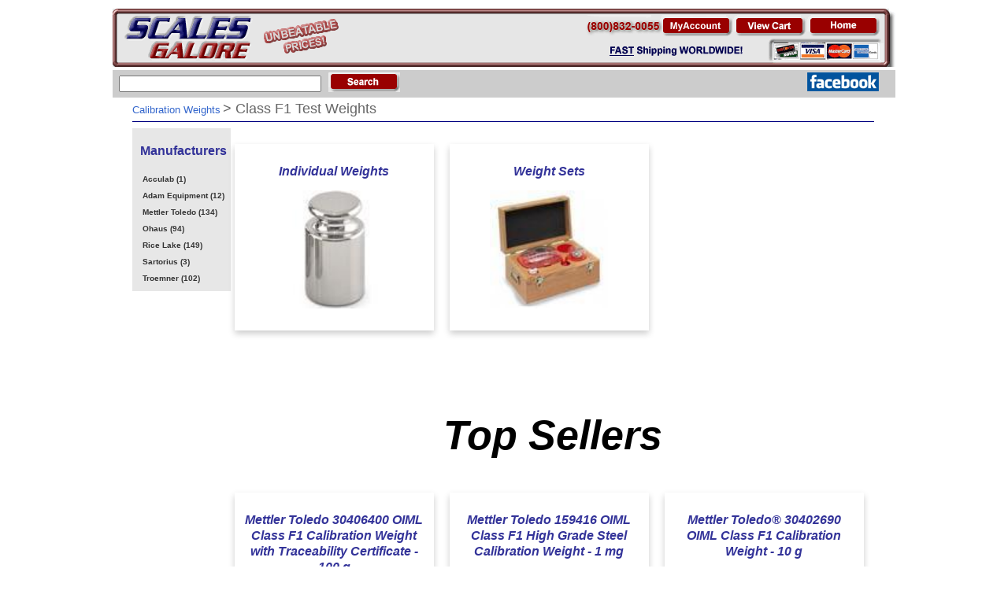

--- FILE ---
content_type: text/html;charset=UTF-8
request_url: https://www.scalesgalore.com/cat/Cat.cfm?Cat_Category_id=175
body_size: 10069
content:



<!DOCTYPE HTML>
<html lang="en">

<head>   
<meta charset="utf-8">

<!-- InstanceBeginEditable name="doctitle" -->
<title>Calibration Weights | Class F1 Test Weights | ScalesGalore.com</title>
<!-- InstanceEndEditable -->
<meta name="viewport" content="width=device-width, initial-scale=1.0">



<meta name="description" content="Scales for every weighing need - all at low, discount prices. We have analytical balances, industrial scales, shipping scales, medical scales, mini pocket scales, baby scales, body fat monitors, kitchen scales, crane scales, counting scales and more. 24 hour shipping worldwide." />

<meta name="keywords" content="scales, weighing, balances, analytical balances, industrial scales, cranescales, kitchen scale, body fat monitors, industrial weighing, baby scale, doctor scales, force testing, force gauge, chatillon, acculab, cas, detecto, ohaus, tanita, polar, Adam Equipment " />

<meta property="fb:app_id" content="209337815780866" /> 
<meta property="og:title" content="Calibration Weights | Class F1 Test Weights | ScalesGalore.com"/>

 

 
			<link href="https://www.scalesgalore.com/Calibration-Weights-Individual-By-Class.cfm?Class=718" rel="canonical" />
			<meta property="og:url" content="https://www.scalesgalore.com/Calibration-Weights-Individual-By-Class.cfm?Class=718" />
			

<meta name="robots" content="index, follow" />



<link href="https://www.scalesgalore.com/sg.css" rel="stylesheet" type="text/css" />



<link rel="STYLESHEET" type="text/css" href="https://www.scalesgalore.com/global/includes/imageZoom.css">
<script src="https://www.scalesgalore.com/includes/sc.js" type="1b9b0eaeaacc8c1dd28bade1-text/javascript"></script>


 <!-- Google tag (gtag.js) -->
<script async src="https://www.googletagmanager.com/gtag/js?id=AW-1072547139" type="1b9b0eaeaacc8c1dd28bade1-text/javascript"></script>
<script type="1b9b0eaeaacc8c1dd28bade1-text/javascript">
  window.dataLayer = window.dataLayer || [];
  function gtag(){dataLayer.push(arguments);}
  gtag('js', new Date());

  gtag('config', 'AW-1072547139');
</script>
 


<script async src="https://www.googletagmanager.com/gtag/js?id=UA-3612935-4" type="1b9b0eaeaacc8c1dd28bade1-text/javascript"></script>
<script type="1b9b0eaeaacc8c1dd28bade1-text/javascript">
  window.dataLayer = window.dataLayer || [];
  function gtag(){dataLayer.push(arguments);}
  gtag('js', new Date());

  gtag('config', 'UA-3612935-4');
</script>
	<!-- Google Tag Manager -->
<script type="1b9b0eaeaacc8c1dd28bade1-text/javascript">(function(w,d,s,l,i){w[l]=w[l]||[];w[l].push({'gtm.start':
new Date().getTime(),event:'gtm.js'});var f=d.getElementsByTagName(s)[0],
j=d.createElement(s),dl=l!='dataLayer'?'&l='+l:'';j.async=true;j.src=
'https://www.googletagmanager.com/gtm.js?id='+i+dl;f.parentNode.insertBefore(j,f);
})(window,document,'script','dataLayer','GTM-M9M3LDK');</script>
<!-- End Google Tag Manager -->

<script type="1b9b0eaeaacc8c1dd28bade1-text/javascript">(function(w,d,t,r,u){var f,n,i;w[u]=w[u]||[],f=function(){var o={ti:"4005838", enableAutoSpaTracking: true};o.q=w[u],w[u]=new UET(o),w[u].push("pageLoad")},n=d.createElement(t),n.src=r,n.async=1,n.onload=n.onreadystatechange=function(){var s=this.readyState;s&&s!=="loaded"&&s!=="complete"||(f(),n.onload=n.onreadystatechange=null)},i=d.getElementsByTagName(t)[0],i.parentNode.insertBefore(n,i)})(window,document,"script","//bat.bing.com/bat.js","uetq");</script>
<script type="1b9b0eaeaacc8c1dd28bade1-text/javascript">
    (function(c,l,a,r,i,t,y){
        c[a]=c[a]||function(){(c[a].q=c[a].q||[]).push(arguments)};
        t=l.createElement(r);t.async=1;t.src="https://www.clarity.ms/tag/"+i;
        y=l.getElementsByTagName(r)[0];y.parentNode.insertBefore(t,y);
    })(window, document, "clarity", "script", "kv22tpo22h");
</script>
	




</head>
<!-- InstanceEndEditable -->
<body>



<!-- Google Tag Manager (noscript) -->
<noscript><iframe src="https://www.googletagmanager.com/ns.html?id=GTM-M9M3LDK" height="0" width="0" style="display:none;visibility:hidden"></iframe></noscript>
<!-- End Google Tag Manager (noscript) -->

<div style="display: none;">

		<table style="width: 100%;background-image: url(../images/home/banner_galore_2.gif);padding: 0px;border-spacing: 0px;border:0px; ">
		<tr>
			<td style="width: 289px;background-image: url(../images/home/banner_galore_1.gif);padding: 0px;border-spacing: 0px;"><img  usemap="#home"  style="border:0px;" src="https://www.scalesgalore.com/images/clear.png" alt="home" title="Welcome to the epicenter of all things weighing at ScalesGalore.com" height="70" width="200"></td>
			<td></td>
			<td style="text-align: left;width: 393px;background-image: url(../images/home/banner_galore_3_a.gif);padding: 0px;border-spacing: 0px;"><img src="https://www.scalesgalore.com/images/clear.png" style="border:0px;" alt="Industrial & Commercial Scales - ScalesGalore"  title="ScalesGalore - Your go-to spot for all the coolest scales to fit every weighing vibe!" width="393" height="70"  usemap="#FPMap0_I1" /></td>
		</tr>
		</table>

</div>
 
 
 <div style="text-align: center;"  id="top">

<table class="center" style="width: 1000px;padding: 0px;border: 0px;text-align: left; ">
  	<tr>
		<td colspan="2"> <table style="width: 100%;background-image: url(../images/home/banner_galore_2.gif);padding: 0px;border-spacing: 0px;border:0px; ">
		<tr>
			<td style="width: 289px;background-image: url(../images/home/banner_galore_1.gif);padding: 0px;border-spacing: 0px;"><img  usemap="#home"  style="border:0px;" src="https://www.scalesgalore.com/images/clear.png" alt="home" title="Welcome to the epicenter of all things weighing at ScalesGalore.com"  height="70" width="200"></td>
			<td></td>
			<td style="text-align: left;width: 393px;background-image: url(../images/home/banner_galore_3_a.gif);padding: 0px;border-spacing: 0px;"><img src="https://www.scalesgalore.com/images/clear.png" style="border:0px;" alt="Industrial & Commercial Scales - ScalesGalore" title="ScalesGalore - Your go-to spot for all the coolest scales to fit every weighing vibe!"  width="393" height="70"  usemap="#FPMap0_I1" /></td>
		</tr>
				
</table>
	</td>
</tr>	
	


	 
	<tr>
		<td colspan="2"  align="center">
		 <form action="https://www.scalesgalore.com/Product_list/index.cfm" method="get" style="border-spacing: 0px;padding: 0px;">
		<table width="100%" class="mainGreyLink" >
			<tr>
				<td width="200"><input type="Text" name="S_product" size="30"></td>
				<td width="91"><input  type="Image" src="../Comersus/store/images/english/search.gif"></td>
				<td  align="right" ></td>
				<td align="right"><a href="https://www.facebook.com/pages/scalesgalorecom/193788530680000" target="_blank"><img src="/global/images/all/facebooklink.gif" alt="Facebook" title="old people social media" border="0"></a> &nbsp;&nbsp;&nbsp;
							  
				&nbsp;</td
			</tr>
		</table>
		
		  </form>
		  
		  
		</td>
	</tr>	
	
	  <TR>
	  	 <td style="vertical-align: top;text-align: left;width:100%;"  >
		

<style>
* {
  box-sizing: border-box;
}

body {
  font-family: Arial, Helvetica, sans-serif;
}

/* Float four columns side by side */
.THIScolumn {
  float: left;
  width: 33%;
  padding: 0 10px;
}
/* Float four columns side by side */
.THIScolumn100 {
  float: left;
  width: 100%;
  padding: 0 10px;
}
 
/* Float four columns side by side */
.THIScolumn70 {
  float: left;
  width: 80%;
  padding: 0 10px;
}
/* Remove extra left and right margins, due to padding */
.THISrow {margin: 0 -5px;}

/* Clear floats after the columns */
.THISrow:after {
  content: "";
  display: table;
  clear: both;
}

/* Responsive columns */
@media screen and (max-width: 800px) {
  .THIScolumn {
    width: 50%;
    display: block;
    margin-bottom: 20px;
  }
 }
  
@media screen and (max-width: 1000px) {
  .THIScolumn {
    width: 25%;
    display: block;
    margin-bottom: 20px;
  }
}

/* Style the counter cards */
.THIScard {
  box-shadow: 0 4px 8px 0 rgba(0, 0, 0, 0.2);
  padding: 12px;
  text-align: center;
  background-color: #ffffff;
  margin-top: 20px;
 }
/* Style the counter cards */
.THIScard100 {
  box-shadow: 0 4px 8px 0 rgba(0, 0, 0, 0.2);
  padding: 12px;
  text-align: center;
  background-color: #ffffff;
  margin-top: 20px;
  height:100px;
}
/* Style the counter cards */
.THIScard115 {
  box-shadow: 0 4px 8px 0 rgba(0, 0, 0, 0.2);
  padding: 12px;
  text-align: center;
  background-color: #ffffff;
  margin-top: 20px;
   
  width:165px;
}
</style>

<table cellpadding="0" cellspacing="0" border="0" width="95%" align="center">


<tr>
	<td colspan="3" align="center">
	<table cellpadding="0" cellspacing="0" border="0" width="100%" >
	<tr>
	
	
		<tr>
			<td colspan="9"  height="35" class="product_head" align="left" >
			<a href="../cat/departmant.cfm?Cat_department_id=10" class="product_head"><font size="2">Calibration Weights</font></a>
			<font size="4"> > Class F1 Test Weights</font><hr noshade color="navy" size="1"></td>
		</tr>
	
	</table>
	
		
		<table cellpadding="0" cellspacing="0" border="0" width="100%" >
		<td valign="top" >
		<form>
	<h3>Manufacturers</h3>
	<table >
	
	<tr>
		<td  align="left" ><a href="../pacculab.htm" class="tiny product_SM black" ><font size="1">Acculab (1)</font></a></td>
	</tr>
	
	<tr>
		<td  align="left" ><a href="../Adam_Equipment.cfm" class="tiny product_SM black" ><font size="1">Adam Equipment (12)</font></a></td>
	</tr>
	
	<tr>
		<td  align="left" ><a href="../mettler_toledo_scales.cfm" class="tiny product_SM black" ><font size="1">Mettler Toledo (134)</font></a></td>
	</tr>
	
	<tr>
		<td  align="left" ><a href="../Ohaus-Scales.cfm" class="tiny product_SM black" ><font size="1">Ohaus (94)</font></a></td>
	</tr>
	
	<tr>
		<td  align="left" ><a href="../Rice-Lake-Scales.cfm" class="tiny product_SM black" ><font size="1">Rice Lake (149)</font></a></td>
	</tr>
	
	<tr>
		<td  align="left" ><a href="../sartorius.htm" class="tiny product_SM black" ><font size="1">Sartorius (3)</font></a></td>
	</tr>
	
	<tr>
		<td  align="left" ><a href="../Troemner_Precision_Weights.cfm" class="tiny product_SM black" ><font size="1">Troemner (102)</font></a></td>
	</tr>
	
	</table>
	</form>
	</td>
	<td>
	
		
		 <div class="THISrow"> 
		
  <div class="THIScolumn">
    <div class="THIScard">
      <h2 class="ChartLink">Individual Weights</h2>
      <p><a href="../cat/product_list.cfm?Cat_sub_id=718"><img src="../global/images/sub/sub_718.jpg" border="0" title="Individual Weights" alt="Individual Weights" height="150" width="150"></a>
	  <br> </p>
     
    </div>
  </div>
	
		
		
		
		
		
  <div class="THIScolumn">
    <div class="THIScard">
      <h2 class="ChartLink">Weight Sets</h2>
      <p><a href="../cat/product_list.cfm?Cat_sub_id=719"><img src="../global/images/sub/sub_719.jpg" border="0" title="Weight Sets" alt="Weight Sets" height="150" width="150"></a>
	  <br> </p>
     
    </div>
  </div>
	
		
		
		
		
		</div>	
		
		<br>
		<br>
		<br>
		<br>
		<br>
		
		<h2 id="Manufacturers" style="color:black;font-size:52px;font-family: Arial, Helvetica, sans-serif;" align="center">Top Sellers</h2>
		<div class="THISrow">
			
  			<div class="THIScolumn">
   				 <div class="THIScard">
      				<a href="../product/Mettler-Toledo-30406400-OIML-Class-F1-Calibration-Weight-with-Traceability-Certificate-100-g-px59805.cfm"><h2 class="ChartLink">Mettler Toledo 30406400 OIML Class F1 Calibration Weight with Traceability Certificate - 100 g</h2></a>
					Model #: 30406400 &nbsp;&nbsp;
      				<p><a href="../product/Mettler-Toledo-30406400-OIML-Class-F1-Calibration-Weight-with-Traceability-Certificate-100-g-px59805.cfm"><img src="../global/images/product_2/598/59805_150X150.jpg" border="0" title="Mettler Toledo 30406400 OIML Class F1 Calibration Weight with Traceability Certificate - 100 g" alt="Mettler Toledo 30406400 OIML Class F1 Calibration Weight with Traceability Certificate - 100 g" height="150" width="150"></a></p>
     				<br>
					<span style="font-size: 10px; color: green; font-weight: bold;">In Stock  - Ships within 24 hours</span><br>
					
	<span class="Green" >$175.95  </span>
	
	<br>
 
				
				
				<form action="https://www.scalesgalore.com/checkoutnew/Mettler-Toledo-30406400-OIML-Class-F1-Calibration-Weight-with-Traceability-Certificate-100-g-ax59805.cfm" method="get" name="form_59805" id="form_59805" style="background-color: transparent;">
				
			
			<button type="submit" style='border: 1px;cursor:pointer;font-size: 12px;font-weight: bold;background: #990000;color:#ffffff;box-shadow: 0 4px 2px 0 rgba(0, 0, 0, 0.2);border-radius: 3px;' >Add to Cart</button>
			 
			
		</form>
	
   				 </div>
  			</div>
			
  			<div class="THIScolumn">
   				 <div class="THIScard">
      				<a href="../product/Mettler-Toledo-159416-OIML-Class-F1-High-Grade-Steel-Calibration-Weight-1-mg-px59928.cfm"><h2 class="ChartLink">Mettler Toledo 159416 OIML Class F1 High Grade Steel Calibration Weight  - 1 mg</h2></a>
					Model #: 159416 &nbsp;&nbsp;
      				<p><a href="../product/Mettler-Toledo-159416-OIML-Class-F1-High-Grade-Steel-Calibration-Weight-1-mg-px59928.cfm"><img src="../global/images/product_2/599/59928_150X150.jpg" border="0" title="Mettler Toledo 159416 OIML Class F1 High Grade Steel Calibration Weight  - 1 mg" alt="Mettler Toledo 159416 OIML Class F1 High Grade Steel Calibration Weight  - 1 mg" height="150" width="150"></a></p>
     				<br>
					<span style="font-size: 10px; color: green; font-weight: bold;">In Stock  - Ships within 24 hours</span><br>
					
	<span class="Green" >$80.47  </span>
	
	<br>
 
				
				
				<form action="https://www.scalesgalore.com/checkoutnew/Mettler-Toledo-159416-OIML-Class-F1-High-Grade-Steel-Calibration-Weight-1-mg-ax59928.cfm" method="get" name="form_59928" id="form_59928" style="background-color: transparent;">
				
			
			<button type="submit" style='border: 1px;cursor:pointer;font-size: 12px;font-weight: bold;background: #990000;color:#ffffff;box-shadow: 0 4px 2px 0 rgba(0, 0, 0, 0.2);border-radius: 3px;' >Add to Cart</button>
			 
			
		</form>
	
   				 </div>
  			</div>
			
  			<div class="THIScolumn">
   				 <div class="THIScard">
      				<a href="https://www.scalesgalore.com/Mettler-Toledo-Class-F1-OIML-Calibration-Weights.cfm"><h2 class="ChartLink">Mettler Toledo® 30402690 OIML Class F1 Calibration Weight - 10 g</h2></a>
					Model #: 30402690 &nbsp;&nbsp;
      				<p><a href="https://www.scalesgalore.com/Mettler-Toledo-Class-F1-OIML-Calibration-Weights.cfm"><img src="../global/images/product_2/539/53990_150X150.jpg" border="0" title="Mettler Toledo® 30402690 OIML Class F1 Calibration Weight - 10 g" alt="Mettler Toledo® 30402690 OIML Class F1 Calibration Weight - 10 g" height="150" width="150"></a></p>
     				<br>
					<span style="font-size: 10px; color: green; font-weight: bold;">In Stock  - Ships within 24 hours</span><br>
					
	<span class="Green" >$84.46  </span>
	
	<br>
 
				
				
				<form action="https://www.scalesgalore.com/checkoutnew/Mettler-Toledo-30402690-OIML-Class-F1-Calibration-Weight-10-g-ax53990.cfm" method="get" name="form_53990" id="form_53990" style="background-color: transparent;">
				
			
			<button type="submit" style='border: 1px;cursor:pointer;font-size: 12px;font-weight: bold;background: #990000;color:#ffffff;box-shadow: 0 4px 2px 0 rgba(0, 0, 0, 0.2);border-radius: 3px;' >Add to Cart</button>
			 
			
		</form>
	
   				 </div>
  			</div>
			
		</div> <div class="THISrow">
		
  			<div class="THIScolumn">
   				 <div class="THIScard">
      				<a href="https://www.scalesgalore.com/Mettler-Toledo-Class-F1-OIML-Calibration-Weights.cfm"><h2 class="ChartLink">Mettler Toledo® 30406394 OIML Class F1 Calibration Weight With Certification - 1 g</h2></a>
					Model #: 30406394 &nbsp;&nbsp;
      				<p><a href="https://www.scalesgalore.com/Mettler-Toledo-Class-F1-OIML-Calibration-Weights.cfm"><img src="../global/images/product_2/539/53985_150X150.jpg" border="0" title="Mettler Toledo® 30406394 OIML Class F1 Calibration Weight With Certification - 1 g" alt="Mettler Toledo® 30406394 OIML Class F1 Calibration Weight With Certification - 1 g" height="150" width="150"></a></p>
     				<br>
					<span style="font-size: 10px; color: green; font-weight: bold;">In Stock  - Ships within 24 hours</span><br>
					
	<span class="Green" >$130.05  </span>
	
	<br>
 
				
				
				<form action="https://www.scalesgalore.com/checkoutnew/Mettler-Toledo-30406394-OIML-Class-F1-Calibration-Weight-With-Certification-1-g-ax53985.cfm" method="get" name="form_53985" id="form_53985" style="background-color: transparent;">
				
			
			<button type="submit" style='border: 1px;cursor:pointer;font-size: 12px;font-weight: bold;background: #990000;color:#ffffff;box-shadow: 0 4px 2px 0 rgba(0, 0, 0, 0.2);border-radius: 3px;' >Add to Cart</button>
			 
			
		</form>
	
   				 </div>
  			</div>
			
  			<div class="THIScolumn">
   				 <div class="THIScard">
      				<a href="../product/Mettler-Toledo-11119979-OIML-Class-F1-High-Grade-Stainless-Steel-Calibration-Weight-Set-1-mg-to-2-kg-px59933.cfm"><h2 class="ChartLink">Mettler Toledo 11119979 OIML Class F1 High Grade Stainless Steel Calibration Weight Set - 1 mg to 2 kg</h2></a>
					Model #: 11119979 &nbsp;&nbsp;
      				<p><a href="../product/Mettler-Toledo-11119979-OIML-Class-F1-High-Grade-Stainless-Steel-Calibration-Weight-Set-1-mg-to-2-kg-px59933.cfm"><img src="../global/images/product_2/599/59933_150X150.jpg" border="0" title="Mettler Toledo 11119979 OIML Class F1 High Grade Stainless Steel Calibration Weight Set - 1 mg to 2 kg" alt="Mettler Toledo 11119979 OIML Class F1 High Grade Stainless Steel Calibration Weight Set - 1 mg to 2 kg" height="150" width="150"></a></p>
     				<br>
					<span style="font-size: 10px; color: green; font-weight: bold;">In Stock  - Ships within 24 hours</span><br>
					
	<span class="Green" >$4,739.30  </span>
	
	<br>
 
				
				
				<form action="https://www.scalesgalore.com/checkoutnew/Mettler-Toledo-11119979-OIML-Class-F1-High-Grade-Stainless-Steel-Calibration-Weight-Set-1-mg-to-2-kg-ax59933.cfm" method="get" name="form_59933" id="form_59933" style="background-color: transparent;">
				
			
			<button type="submit" style='border: 1px;cursor:pointer;font-size: 12px;font-weight: bold;background: #990000;color:#ffffff;box-shadow: 0 4px 2px 0 rgba(0, 0, 0, 0.2);border-radius: 3px;' >Add to Cart</button>
			 
			
		</form>
	
   				 </div>
  			</div>
			
  			<div class="THIScolumn">
   				 <div class="THIScard">
      				<a href="../product/Mettler-Toledo-11119980-OIML-Class-F1-High-Grade-Stainless-Steel-Calibration-Weight-Set-with-Certification-1-mg-to-2-kg-px60246.cfm"><h2 class="ChartLink">Mettler Toledo 11119980 OIML Class F1 High Grade Stainless Steel Calibration Weight Set with Certification - 1 mg to 2 kg</h2></a>
					Model #: 11119980 &nbsp;&nbsp;
      				<p><a href="../product/Mettler-Toledo-11119980-OIML-Class-F1-High-Grade-Stainless-Steel-Calibration-Weight-Set-with-Certification-1-mg-to-2-kg-px60246.cfm"><img src="../global/images/product_2/602/60246_150X150.jpg" border="0" title="Mettler Toledo 11119980 OIML Class F1 High Grade Stainless Steel Calibration Weight Set with Certification - 1 mg to 2 kg" alt="Mettler Toledo 11119980 OIML Class F1 High Grade Stainless Steel Calibration Weight Set with Certification - 1 mg to 2 kg" height="150" width="150"></a></p>
     				<br>
					<span style="font-size: 10px; color: green; font-weight: bold;">In Stock  - Ships within 24 hours</span><br>
					
	<span class="Green" >$6,818.45  </span>
	
	<br>
 
				
				
				<form action="https://www.scalesgalore.com/checkoutnew/Mettler-Toledo-11119980-OIML-Class-F1-High-Grade-Stainless-Steel-Calibration-Weight-Set-with-Certification-1-mg-to-2-kg-ax60246.cfm" method="get" name="form_60246" id="form_60246" style="background-color: transparent;">
				
			
			<button type="submit" style='border: 1px;cursor:pointer;font-size: 12px;font-weight: bold;background: #990000;color:#ffffff;box-shadow: 0 4px 2px 0 rgba(0, 0, 0, 0.2);border-radius: 3px;' >Add to Cart</button>
			 
			
		</form>
	
   				 </div>
  			</div>
			
		</div> <div class="THISrow">
		
  			<div class="THIScolumn">
   				 <div class="THIScard">
      				<a href="../product/Mettler-Toledo-11119981-OIML-Class-F1-High-Grade-Stainless-Steel-Calibration-Weight-Set-1-mg-to-5-kg-px60133.cfm"><h2 class="ChartLink">Mettler Toledo 11119981 OIML Class F1 High Grade Stainless Steel Calibration Weight Set - 1 mg to 5 kg</h2></a>
					Model #: 11119981 &nbsp;&nbsp;
      				<p><a href="../product/Mettler-Toledo-11119981-OIML-Class-F1-High-Grade-Stainless-Steel-Calibration-Weight-Set-1-mg-to-5-kg-px60133.cfm"><img src="../global/images/product_2/601/60133_150X150.jpg" border="0" title="Mettler Toledo 11119981 OIML Class F1 High Grade Stainless Steel Calibration Weight Set - 1 mg to 5 kg" alt="Mettler Toledo 11119981 OIML Class F1 High Grade Stainless Steel Calibration Weight Set - 1 mg to 5 kg" height="150" width="150"></a></p>
     				<br>
					<span style="font-size: 10px; color: green; font-weight: bold;">In Stock  - Ships within 24 hours</span><br>
					
	<span class="Green" >$5,747.75  </span>
	
	<br>
 
				
				
				<form action="https://www.scalesgalore.com/checkoutnew/Mettler-Toledo-11119981-OIML-Class-F1-High-Grade-Stainless-Steel-Calibration-Weight-Set-1-mg-to-5-kg-ax60133.cfm" method="get" name="form_60133" id="form_60133" style="background-color: transparent;">
				
			
			<button type="submit" style='border: 1px;cursor:pointer;font-size: 12px;font-weight: bold;background: #990000;color:#ffffff;box-shadow: 0 4px 2px 0 rgba(0, 0, 0, 0.2);border-radius: 3px;' >Add to Cart</button>
			 
			
		</form>
	
   				 </div>
  			</div>
			
  			<div class="THIScolumn">
   				 <div class="THIScard">
      				<a href="../product/Mettler-Toledo-11119982-OIML-Class-F1-High-Grade-Stainless-Steel-Calibration-Weight-Set-with-Certification-1-mg-to-5-kg-px60606.cfm"><h2 class="ChartLink">Mettler Toledo 11119982 OIML Class F1 High Grade Stainless Steel Calibration Weight Set with Certification - 1 mg to 5 kg</h2></a>
					Model #: 11119982 &nbsp;&nbsp;
      				<p><a href="../product/Mettler-Toledo-11119982-OIML-Class-F1-High-Grade-Stainless-Steel-Calibration-Weight-Set-with-Certification-1-mg-to-5-kg-px60606.cfm"><img src="../global/images/product_2/606/60606_150X150.jpg" border="0" title="Mettler Toledo 11119982 OIML Class F1 High Grade Stainless Steel Calibration Weight Set with Certification - 1 mg to 5 kg" alt="Mettler Toledo 11119982 OIML Class F1 High Grade Stainless Steel Calibration Weight Set with Certification - 1 mg to 5 kg" height="150" width="150"></a></p>
     				<br>
					<span style="font-size: 10px; color: green; font-weight: bold;">In Stock  - Ships within 24 hours</span><br>
					
	<span class="Green" >$8,532.40  </span>
	
	<br>
 
				
				
				<form action="https://www.scalesgalore.com/checkoutnew/Mettler-Toledo-11119982-OIML-Class-F1-High-Grade-Stainless-Steel-Calibration-Weight-Set-with-Certification-1-mg-to-5-kg-ax60606.cfm" method="get" name="form_60606" id="form_60606" style="background-color: transparent;">
				
			
			<button type="submit" style='border: 1px;cursor:pointer;font-size: 12px;font-weight: bold;background: #990000;color:#ffffff;box-shadow: 0 4px 2px 0 rgba(0, 0, 0, 0.2);border-radius: 3px;' >Add to Cart</button>
			 
			
		</form>
	
   				 </div>
  			</div>
			
  			<div class="THIScolumn">
   				 <div class="THIScard">
      				<a href="../product/Mettler-Toledo-11125907-OIML-Class-F1-High-Grade-Stainless-Steel-Calibration-Weight-Set-1-kg-to-5-kg-px60134.cfm"><h2 class="ChartLink">Mettler Toledo 11125907 OIML Class F1 High Grade Stainless Steel Calibration Weight Set - 1 kg to 5 kg</h2></a>
					Model #: 11125907 &nbsp;&nbsp;
      				<p><a href="../product/Mettler-Toledo-11125907-OIML-Class-F1-High-Grade-Stainless-Steel-Calibration-Weight-Set-1-kg-to-5-kg-px60134.cfm"><img src="../global/images/product_2/601/60134_150X150.jpg" border="0" title="Mettler Toledo 11125907 OIML Class F1 High Grade Stainless Steel Calibration Weight Set - 1 kg to 5 kg" alt="Mettler Toledo 11125907 OIML Class F1 High Grade Stainless Steel Calibration Weight Set - 1 kg to 5 kg" height="150" width="150"></a></p>
     				<br>
					<span style="font-size: 10px; color: green; font-weight: bold;">In Stock  - Ships within 24 hours</span><br>
					
	<span class="Green" >$2,982.00  </span>
	
	<br>
 
				
				
				<form action="https://www.scalesgalore.com/checkoutnew/Mettler-Toledo-11125907-OIML-Class-F1-High-Grade-Stainless-Steel-Calibration-Weight-Set-1-kg-to-5-kg-ax60134.cfm" method="get" name="form_60134" id="form_60134" style="background-color: transparent;">
				
			
			<button type="submit" style='border: 1px;cursor:pointer;font-size: 12px;font-weight: bold;background: #990000;color:#ffffff;box-shadow: 0 4px 2px 0 rgba(0, 0, 0, 0.2);border-radius: 3px;' >Add to Cart</button>
			 
			
		</form>
	
   				 </div>
  			</div>
			
		</div> <div class="THISrow">
		
  			<div class="THIScolumn">
   				 <div class="THIScard">
      				<a href="../product/Mettler-Toledo-158606-OIML-Class-F1-High-Grade-Steel-Calibration-Weight-1-g-px59922.cfm"><h2 class="ChartLink">Mettler Toledo 158606 OIML Class F1 High Grade Steel Calibration Weight  - 1 g</h2></a>
					Model #: 158606 &nbsp;&nbsp;
      				<p><a href="../product/Mettler-Toledo-158606-OIML-Class-F1-High-Grade-Steel-Calibration-Weight-1-g-px59922.cfm"><img src="../global/images/product_2/599/59922_150X150.jpg" border="0" title="Mettler Toledo 158606 OIML Class F1 High Grade Steel Calibration Weight  - 1 g" alt="Mettler Toledo 158606 OIML Class F1 High Grade Steel Calibration Weight  - 1 g" height="150" width="150"></a></p>
     				<br>
					<span style="font-size: 10px; color: green; font-weight: bold;">In Stock  - Ships within 24 hours</span><br>
					
	<span class="Green" >$121.98  </span>
	
	<br>
 
				
				
				<form action="https://www.scalesgalore.com/checkoutnew/Mettler-Toledo-158606-OIML-Class-F1-High-Grade-Steel-Calibration-Weight-1-g-ax59922.cfm" method="get" name="form_59922" id="form_59922" style="background-color: transparent;">
				
			
			<button type="submit" style='border: 1px;cursor:pointer;font-size: 12px;font-weight: bold;background: #990000;color:#ffffff;box-shadow: 0 4px 2px 0 rgba(0, 0, 0, 0.2);border-radius: 3px;' >Add to Cart</button>
			 
			
		</form>
	
   				 </div>
  			</div>
			
  			<div class="THIScolumn">
   				 <div class="THIScard">
      				<a href="../product/Mettler-Toledo-158607-OIML-Class-F1-High-Grade-Steel-Calibration-Weight-with-Certification-1-g-px60236.cfm"><h2 class="ChartLink">Mettler Toledo 158607 OIML Class F1 High Grade Steel Calibration Weight with Certification  - 1 g</h2></a>
					Model #: 158607 &nbsp;&nbsp;
      				<p><a href="../product/Mettler-Toledo-158607-OIML-Class-F1-High-Grade-Steel-Calibration-Weight-with-Certification-1-g-px60236.cfm"><img src="../global/images/product_2/602/60236_150X150.jpg" border="0" title="Mettler Toledo 158607 OIML Class F1 High Grade Steel Calibration Weight with Certification  - 1 g" alt="Mettler Toledo 158607 OIML Class F1 High Grade Steel Calibration Weight with Certification  - 1 g" height="150" width="150"></a></p>
     				<br>
					<span style="font-size: 10px; color: green; font-weight: bold;">In Stock  - Ships within 24 hours</span><br>
					
	<span class="Green" >$167.03  </span>
	
	<br>
 
				
				
				<form action="https://www.scalesgalore.com/checkoutnew/Mettler-Toledo-158607-OIML-Class-F1-High-Grade-Steel-Calibration-Weight-with-Certification-1-g-ax60236.cfm" method="get" name="form_60236" id="form_60236" style="background-color: transparent;">
				
			
			<button type="submit" style='border: 1px;cursor:pointer;font-size: 12px;font-weight: bold;background: #990000;color:#ffffff;box-shadow: 0 4px 2px 0 rgba(0, 0, 0, 0.2);border-radius: 3px;' >Add to Cart</button>
			 
			
		</form>
	
   				 </div>
  			</div>
			
  			<div class="THIScolumn">
   				 <div class="THIScard">
      				<a href="../product/Mettler-Toledo-158616-OIML-Class-F1-High-Grade-Steel-Calibration-Weight-2-g-px60283.cfm"><h2 class="ChartLink">Mettler Toledo 158616 OIML Class F1 High Grade Steel Calibration Weight  - 2 g</h2></a>
					Model #: 158616 &nbsp;&nbsp;
      				<p><a href="../product/Mettler-Toledo-158616-OIML-Class-F1-High-Grade-Steel-Calibration-Weight-2-g-px60283.cfm"><img src="../global/images/product_2/602/60283_150X150.jpg" border="0" title="Mettler Toledo 158616 OIML Class F1 High Grade Steel Calibration Weight  - 2 g" alt="Mettler Toledo 158616 OIML Class F1 High Grade Steel Calibration Weight  - 2 g" height="150" width="150"></a></p>
     				<br>
					<span style="font-size: 10px; color: green; font-weight: bold;">In Stock  - Ships within 24 hours</span><br>
					
	<span class="Green" >$121.55  </span>
	
	<br>
 
				
				
				<form action="https://www.scalesgalore.com/checkoutnew/Mettler-Toledo-158616-OIML-Class-F1-High-Grade-Steel-Calibration-Weight-2-g-ax60283.cfm" method="get" name="form_60283" id="form_60283" style="background-color: transparent;">
				
			
			<button type="submit" style='border: 1px;cursor:pointer;font-size: 12px;font-weight: bold;background: #990000;color:#ffffff;box-shadow: 0 4px 2px 0 rgba(0, 0, 0, 0.2);border-radius: 3px;' >Add to Cart</button>
			 
			
		</form>
	
   				 </div>
  			</div>
			
		</div> <div class="THISrow">
		
	   </div>	
	   
		
		<p>&nbsp;</p>
		
		
		<h2 id="Popular" style="color:black;font-size:52px;font-family: Arial, Helvetica, sans-serif;" align="center">More Popular Class F1 Test Weightss</h2>
		<div class="THISrow">
			
  			<div class="THIScolumn">
   				 <div class="THIScard">
      				<a href="../product/Mettler-Toledo-158617-OIML-Class-F1-High-Grade-Steel-Calibration-Weight-with-Certification-2-g-px60574.cfm"><h2 class="ChartLink">Mettler Toledo 158617 OIML Class F1 High Grade Steel Calibration Weight with Certification  - 2 g</h2></a>
					Model #: 158617 &nbsp;&nbsp;
      				<table>
						<tr>
							<td><p><a href="../product/Mettler-Toledo-158617-OIML-Class-F1-High-Grade-Steel-Calibration-Weight-with-Certification-2-g-px60574.cfm"><img src="../global/images/product_2/605/60574_100X100.jpg" border="0" title="Mettler Toledo 158617 OIML Class F1 High Grade Steel Calibration Weight with Certification  - 2 g" alt="Mettler Toledo 158617 OIML Class F1 High Grade Steel Calibration Weight with Certification  - 2 g" height="100" width="100"></a></p></td>
							<td><br>
					<span style="font-size: 10px; color: green; font-weight: bold;">In Stock  - Ships within 24 hours</span><br>
					
	<span class="Green" >$172.55  </span>
	
	<br>
 
				
				
				<form action="https://www.scalesgalore.com/checkoutnew/Mettler-Toledo-158617-OIML-Class-F1-High-Grade-Steel-Calibration-Weight-with-Certification-2-g-ax60574.cfm" method="get" name="form_60574" id="form_60574" style="background-color: transparent;">
				
			
			<button type="submit" style='border: 1px;cursor:pointer;font-size: 12px;font-weight: bold;background: #990000;color:#ffffff;box-shadow: 0 4px 2px 0 rgba(0, 0, 0, 0.2);border-radius: 3px;' >Add to Cart</button>
			 
			
		</form>
	</td>
						</tr>
					</table>
					
     				
   				 </div>
  			</div>
			
  			<div class="THIScolumn">
   				 <div class="THIScard">
      				<a href="../product/Mettler-Toledo-158626-OIML-Class-F1-High-Grade-Steel-Calibration-Weight-5-g-px59923.cfm"><h2 class="ChartLink">Mettler Toledo 158626 OIML Class F1 High Grade Steel Calibration Weight  - 5 g</h2></a>
					Model #: 158626 &nbsp;&nbsp;
      				<table>
						<tr>
							<td><p><a href="../product/Mettler-Toledo-158626-OIML-Class-F1-High-Grade-Steel-Calibration-Weight-5-g-px59923.cfm"><img src="../global/images/product_2/599/59923_100X100.jpg" border="0" title="Mettler Toledo 158626 OIML Class F1 High Grade Steel Calibration Weight  - 5 g" alt="Mettler Toledo 158626 OIML Class F1 High Grade Steel Calibration Weight  - 5 g" height="100" width="100"></a></p></td>
							<td><br>
					<span style="font-size: 10px; color: green; font-weight: bold;">In Stock  - Ships within 24 hours</span><br>
					
	<span class="Green" >$130.05  </span>
	
	<br>
 
				
				
				<form action="https://www.scalesgalore.com/checkoutnew/Mettler-Toledo-158626-OIML-Class-F1-High-Grade-Steel-Calibration-Weight-5-g-ax59923.cfm" method="get" name="form_59923" id="form_59923" style="background-color: transparent;">
				
			
			<button type="submit" style='border: 1px;cursor:pointer;font-size: 12px;font-weight: bold;background: #990000;color:#ffffff;box-shadow: 0 4px 2px 0 rgba(0, 0, 0, 0.2);border-radius: 3px;' >Add to Cart</button>
			 
			
		</form>
	</td>
						</tr>
					</table>
					
     				
   				 </div>
  			</div>
			
  			<div class="THIScolumn">
   				 <div class="THIScard">
      				<a href="../product/Mettler-Toledo-158627-OIML-Class-F1-High-Grade-Steel-Calibration-Weight-with-Certification-5-g-px60576.cfm"><h2 class="ChartLink">Mettler Toledo 158627 OIML Class F1 High Grade Steel Calibration Weight with Certification  - 5 g</h2></a>
					Model #: 158627 &nbsp;&nbsp;
      				<table>
						<tr>
							<td><p><a href="../product/Mettler-Toledo-158627-OIML-Class-F1-High-Grade-Steel-Calibration-Weight-with-Certification-5-g-px60576.cfm"><img src="../global/images/product_2/605/60576_100X100.jpg" border="0" title="Mettler Toledo 158627 OIML Class F1 High Grade Steel Calibration Weight with Certification  - 5 g" alt="Mettler Toledo 158627 OIML Class F1 High Grade Steel Calibration Weight with Certification  - 5 g" height="100" width="100"></a></p></td>
							<td><br>
					<span style="font-size: 10px; color: green; font-weight: bold;">In Stock  - Ships within 24 hours</span><br>
					
	<span class="Green" >$184.45  </span>
	
	<br>
 
				
				
				<form action="https://www.scalesgalore.com/checkoutnew/Mettler-Toledo-158627-OIML-Class-F1-High-Grade-Steel-Calibration-Weight-with-Certification-5-g-ax60576.cfm" method="get" name="form_60576" id="form_60576" style="background-color: transparent;">
				
			
			<button type="submit" style='border: 1px;cursor:pointer;font-size: 12px;font-weight: bold;background: #990000;color:#ffffff;box-shadow: 0 4px 2px 0 rgba(0, 0, 0, 0.2);border-radius: 3px;' >Add to Cart</button>
			 
			
		</form>
	</td>
						</tr>
					</table>
					
     				
   				 </div>
  			</div>
			
		</div> <div class="THISrow">
		
  			<div class="THIScolumn">
   				 <div class="THIScard">
      				<a href="../product/Mettler-Toledo-158636-OIML-Class-F1-High-Grade-Steel-Calibration-Weight-10-g-px59924.cfm"><h2 class="ChartLink">Mettler Toledo 158636 OIML Class F1 High Grade Steel Calibration Weight  - 10 g</h2></a>
					Model #: 158636 &nbsp;&nbsp;
      				<table>
						<tr>
							<td><p><a href="../product/Mettler-Toledo-158636-OIML-Class-F1-High-Grade-Steel-Calibration-Weight-10-g-px59924.cfm"><img src="../global/images/product_2/599/59924_100X100.jpg" border="0" title="Mettler Toledo 158636 OIML Class F1 High Grade Steel Calibration Weight  - 10 g" alt="Mettler Toledo 158636 OIML Class F1 High Grade Steel Calibration Weight  - 10 g" height="100" width="100"></a></p></td>
							<td><br>
					<span style="font-size: 10px; color: green; font-weight: bold;">In Stock  - Ships within 24 hours</span><br>
					
	<span class="Green" >$138.98  </span>
	
	<br>
 
				
				
				<form action="https://www.scalesgalore.com/checkoutnew/Mettler-Toledo-158636-OIML-Class-F1-High-Grade-Steel-Calibration-Weight-10-g-ax59924.cfm" method="get" name="form_59924" id="form_59924" style="background-color: transparent;">
				
			
			<button type="submit" style='border: 1px;cursor:pointer;font-size: 12px;font-weight: bold;background: #990000;color:#ffffff;box-shadow: 0 4px 2px 0 rgba(0, 0, 0, 0.2);border-radius: 3px;' >Add to Cart</button>
			 
			
		</form>
	</td>
						</tr>
					</table>
					
     				
   				 </div>
  			</div>
			
  			<div class="THIScolumn">
   				 <div class="THIScard">
      				<a href="../product/Mettler-Toledo-158637-OIML-Class-F1-High-Grade-Steel-Calibration-Weight-with-Certification-10-g-px60237.cfm"><h2 class="ChartLink">Mettler Toledo 158637 OIML Class F1 High Grade Steel Calibration Weight with Certification  - 10 g</h2></a>
					Model #: 158637 &nbsp;&nbsp;
      				<table>
						<tr>
							<td><p><a href="../product/Mettler-Toledo-158637-OIML-Class-F1-High-Grade-Steel-Calibration-Weight-with-Certification-10-g-px60237.cfm"><img src="../global/images/product_2/602/60237_100X100.jpg" border="0" title="Mettler Toledo 158637 OIML Class F1 High Grade Steel Calibration Weight with Certification  - 10 g" alt="Mettler Toledo 158637 OIML Class F1 High Grade Steel Calibration Weight with Certification  - 10 g" height="100" width="100"></a></p></td>
							<td><br>
					<span style="font-size: 10px; color: green; font-weight: bold;">In Stock  - Ships within 24 hours</span><br>
					
	<span class="Green" >$190.40  </span>
	
	<br>
 
				
				
				<form action="https://www.scalesgalore.com/checkoutnew/Mettler-Toledo-158637-OIML-Class-F1-High-Grade-Steel-Calibration-Weight-with-Certification-10-g-ax60237.cfm" method="get" name="form_60237" id="form_60237" style="background-color: transparent;">
				
			
			<button type="submit" style='border: 1px;cursor:pointer;font-size: 12px;font-weight: bold;background: #990000;color:#ffffff;box-shadow: 0 4px 2px 0 rgba(0, 0, 0, 0.2);border-radius: 3px;' >Add to Cart</button>
			 
			
		</form>
	</td>
						</tr>
					</table>
					
     				
   				 </div>
  			</div>
			
  			<div class="THIScolumn">
   				 <div class="THIScard">
      				<a href="../product/Mettler-Toledo-158646-OIML-Class-F1-High-Grade-Steel-Calibration-Weight-20-g-px59925.cfm"><h2 class="ChartLink">Mettler Toledo 158646 OIML Class F1 High Grade Steel Calibration Weight  - 20 g</h2></a>
					Model #: 158646 &nbsp;&nbsp;
      				<table>
						<tr>
							<td><p><a href="../product/Mettler-Toledo-158646-OIML-Class-F1-High-Grade-Steel-Calibration-Weight-20-g-px59925.cfm"><img src="../global/images/product_2/599/59925_100X100.jpg" border="0" title="Mettler Toledo 158646 OIML Class F1 High Grade Steel Calibration Weight  - 20 g" alt="Mettler Toledo 158646 OIML Class F1 High Grade Steel Calibration Weight  - 20 g" height="100" width="100"></a></p></td>
							<td><br>
					<span style="font-size: 10px; color: green; font-weight: bold;">In Stock  - Ships within 24 hours</span><br>
					
	<span class="Green" >$147.90  </span>
	
	<br>
 
				
				
				<form action="https://www.scalesgalore.com/checkoutnew/Mettler-Toledo-158646-OIML-Class-F1-High-Grade-Steel-Calibration-Weight-20-g-ax59925.cfm" method="get" name="form_59925" id="form_59925" style="background-color: transparent;">
				
			
			<button type="submit" style='border: 1px;cursor:pointer;font-size: 12px;font-weight: bold;background: #990000;color:#ffffff;box-shadow: 0 4px 2px 0 rgba(0, 0, 0, 0.2);border-radius: 3px;' >Add to Cart</button>
			 
			
		</form>
	</td>
						</tr>
					</table>
					
     				
   				 </div>
  			</div>
			
		</div> <div class="THISrow">
		
  			<div class="THIScolumn">
   				 <div class="THIScard">
      				<a href="../product/Mettler-Toledo-158647-OIML-Class-F1-High-Grade-Steel-Weight-with-Calibration-Certificate-20-g-px59886.cfm"><h2 class="ChartLink">Mettler Toledo 158647 OIML Class F1 High Grade Steel Weight with Calibration Certificate - 20 g</h2></a>
					Model #: 158647 &nbsp;&nbsp;
      				<table>
						<tr>
							<td><p><a href="../product/Mettler-Toledo-158647-OIML-Class-F1-High-Grade-Steel-Weight-with-Calibration-Certificate-20-g-px59886.cfm"><img src="../global/images/product_2/598/59886_100X100.jpg" border="0" title="Mettler Toledo 158647 OIML Class F1 High Grade Steel Weight with Calibration Certificate - 20 g" alt="Mettler Toledo 158647 OIML Class F1 High Grade Steel Weight with Calibration Certificate - 20 g" height="100" width="100"></a></p></td>
							<td><br>
					<span style="font-size: 10px; color: green; font-weight: bold;">In Stock  - Ships within 24 hours</span><br>
					
	<span class="Green" >$223.55  </span>
	
	<br>
 
				
				
				<form action="https://www.scalesgalore.com/checkoutnew/Mettler-Toledo-158647-OIML-Class-F1-High-Grade-Steel-Weight-with-Calibration-Certificate-20-g-ax59886.cfm" method="get" name="form_59886" id="form_59886" style="background-color: transparent;">
				
			
			<button type="submit" style='border: 1px;cursor:pointer;font-size: 12px;font-weight: bold;background: #990000;color:#ffffff;box-shadow: 0 4px 2px 0 rgba(0, 0, 0, 0.2);border-radius: 3px;' >Add to Cart</button>
			 
			
		</form>
	</td>
						</tr>
					</table>
					
     				
   				 </div>
  			</div>
			
  			<div class="THIScolumn">
   				 <div class="THIScard">
      				<a href="../product/Mettler-Toledo-158656-OIML-Class-F1-High-Grade-Steel-Calibration-Weight-50-g-px59779.cfm"><h2 class="ChartLink">Mettler Toledo 158656 OIML Class F1 High Grade Steel Calibration Weight  - 50 g</h2></a>
					Model #: 158656 &nbsp;&nbsp;
      				<table>
						<tr>
							<td><p><a href="../product/Mettler-Toledo-158656-OIML-Class-F1-High-Grade-Steel-Calibration-Weight-50-g-px59779.cfm"><img src="../global/images/product_2/597/59779_100X100.jpg" border="0" title="Mettler Toledo 158656 OIML Class F1 High Grade Steel Calibration Weight  - 50 g" alt="Mettler Toledo 158656 OIML Class F1 High Grade Steel Calibration Weight  - 50 g" height="100" width="100"></a></p></td>
							<td><br>
					<span style="font-size: 10px; color: green; font-weight: bold;">In Stock  - Ships within 24 hours</span><br>
					
	<span class="Green" >$164.90  </span>
	
	<br>
 
				
				
				<form action="https://www.scalesgalore.com/checkoutnew/Mettler-Toledo-158656-OIML-Class-F1-High-Grade-Steel-Calibration-Weight-50-g-ax59779.cfm" method="get" name="form_59779" id="form_59779" style="background-color: transparent;">
				
			
			<button type="submit" style='border: 1px;cursor:pointer;font-size: 12px;font-weight: bold;background: #990000;color:#ffffff;box-shadow: 0 4px 2px 0 rgba(0, 0, 0, 0.2);border-radius: 3px;' >Add to Cart</button>
			 
			
		</form>
	</td>
						</tr>
					</table>
					
     				
   				 </div>
  			</div>
			
  			<div class="THIScolumn">
   				 <div class="THIScard">
      				<a href="../product/Mettler-Toledo-158657-OIML-Class-F1-Calibration-Weight-With-Certification-50-g-px59723.cfm"><h2 class="ChartLink">Mettler Toledo 158657 OIML Class F1 Calibration Weight With Certification - 50 g</h2></a>
					Model #: 158657 &nbsp;&nbsp;
      				<table>
						<tr>
							<td><p><a href="../product/Mettler-Toledo-158657-OIML-Class-F1-Calibration-Weight-With-Certification-50-g-px59723.cfm"><img src="../global/images/product_2/597/59723_100X100.jpg" border="0" title="Mettler Toledo 158657 OIML Class F1 Calibration Weight With Certification - 50 g" alt="Mettler Toledo 158657 OIML Class F1 Calibration Weight With Certification - 50 g" height="100" width="100"></a></p></td>
							<td><br>
					<span style="font-size: 10px; color: green; font-weight: bold;">In Stock  - Ships within 24 hours</span><br>
					
	<span class="Green" >$249.05  </span>
	
	<br>
 
				
				
				<form action="https://www.scalesgalore.com/checkoutnew/Mettler-Toledo-158657-OIML-Class-F1-Calibration-Weight-With-Certification-50-g-ax59723.cfm" method="get" name="form_59723" id="form_59723" style="background-color: transparent;">
				
			
			<button type="submit" style='border: 1px;cursor:pointer;font-size: 12px;font-weight: bold;background: #990000;color:#ffffff;box-shadow: 0 4px 2px 0 rgba(0, 0, 0, 0.2);border-radius: 3px;' >Add to Cart</button>
			 
			
		</form>
	</td>
						</tr>
					</table>
					
     				
   				 </div>
  			</div>
			
		</div> <div class="THISrow">
		
  			<div class="THIScolumn">
   				 <div class="THIScard">
      				<a href="../product/Mettler-Toledo-158666-OIML-Class-F1-High-Grade-Steel-Calibration-Weight-100-g-px59780.cfm"><h2 class="ChartLink">Mettler Toledo 158666 OIML Class F1 High Grade Steel Calibration Weight  - 100 g</h2></a>
					Model #: 158666 &nbsp;&nbsp;
      				<table>
						<tr>
							<td><p><a href="../product/Mettler-Toledo-158666-OIML-Class-F1-High-Grade-Steel-Calibration-Weight-100-g-px59780.cfm"><img src="../global/images/product_2/597/59780_100X100.jpg" border="0" title="Mettler Toledo 158666 OIML Class F1 High Grade Steel Calibration Weight  - 100 g" alt="Mettler Toledo 158666 OIML Class F1 High Grade Steel Calibration Weight  - 100 g" height="100" width="100"></a></p></td>
							<td><br>
					<span style="font-size: 10px; color: green; font-weight: bold;">In Stock  - Ships within 24 hours</span><br>
					
	<span class="Green" >$173.40  </span>
	
	<br>
 
				
				
				<form action="https://www.scalesgalore.com/checkoutnew/Mettler-Toledo-158666-OIML-Class-F1-High-Grade-Steel-Calibration-Weight-100-g-ax59780.cfm" method="get" name="form_59780" id="form_59780" style="background-color: transparent;">
				
			
			<button type="submit" style='border: 1px;cursor:pointer;font-size: 12px;font-weight: bold;background: #990000;color:#ffffff;box-shadow: 0 4px 2px 0 rgba(0, 0, 0, 0.2);border-radius: 3px;' >Add to Cart</button>
			 
			
		</form>
	</td>
						</tr>
					</table>
					
     				
   				 </div>
  			</div>
			
  			<div class="THIScolumn">
   				 <div class="THIScard">
      				<a href="../product/Mettler-Toledo-158667-OIML-Class-F1-High-Grade-Steel-Calibration-Weight-with-Certification-100-g-px60238.cfm"><h2 class="ChartLink">Mettler Toledo 158667 OIML Class F1 High Grade Steel Calibration Weight with Certification  - 100 g</h2></a>
					Model #: 158667 &nbsp;&nbsp;
      				<table>
						<tr>
							<td><p><a href="../product/Mettler-Toledo-158667-OIML-Class-F1-High-Grade-Steel-Calibration-Weight-with-Certification-100-g-px60238.cfm"><img src="../global/images/product_2/602/60238_100X100.jpg" border="0" title="Mettler Toledo 158667 OIML Class F1 High Grade Steel Calibration Weight with Certification  - 100 g" alt="Mettler Toledo 158667 OIML Class F1 High Grade Steel Calibration Weight with Certification  - 100 g" height="100" width="100"></a></p></td>
							<td><br>
					<span style="font-size: 10px; color: green; font-weight: bold;">In Stock  - Ships within 24 hours</span><br>
					
	<span class="Green" >$102.85  </span>
	
	<br>
 
				
				
				<form action="https://www.scalesgalore.com/checkoutnew/Mettler-Toledo-158667-OIML-Class-F1-High-Grade-Steel-Calibration-Weight-with-Certification-100-g-ax60238.cfm" method="get" name="form_60238" id="form_60238" style="background-color: transparent;">
				
			
			<button type="submit" style='border: 1px;cursor:pointer;font-size: 12px;font-weight: bold;background: #990000;color:#ffffff;box-shadow: 0 4px 2px 0 rgba(0, 0, 0, 0.2);border-radius: 3px;' >Add to Cart</button>
			 
			
		</form>
	</td>
						</tr>
					</table>
					
     				
   				 </div>
  			</div>
			
  			<div class="THIScolumn">
   				 <div class="THIScard">
      				<a href="../product/Mettler-Toledo-158676-OIML-Class-F1-High-Grade-Steel-Calibration-Weight-200-g-px60128.cfm"><h2 class="ChartLink">Mettler Toledo 158676 OIML Class F1 High Grade Steel Calibration Weight  - 200 g</h2></a>
					Model #: 158676 &nbsp;&nbsp;
      				<table>
						<tr>
							<td><p><a href="../product/Mettler-Toledo-158676-OIML-Class-F1-High-Grade-Steel-Calibration-Weight-200-g-px60128.cfm"><img src="../global/images/product_2/601/60128_100X100.jpg" border="0" title="Mettler Toledo 158676 OIML Class F1 High Grade Steel Calibration Weight  - 200 g" alt="Mettler Toledo 158676 OIML Class F1 High Grade Steel Calibration Weight  - 200 g" height="100" width="100"></a></p></td>
							<td><br>
					<span style="font-size: 10px; color: green; font-weight: bold;">In Stock  - Ships within 24 hours</span><br>
					
	<span class="Green" >$208.25  </span>
	
	<br>
 
				
				
				<form action="https://www.scalesgalore.com/checkoutnew/Mettler-Toledo-158676-OIML-Class-F1-High-Grade-Steel-Calibration-Weight-200-g-ax60128.cfm" method="get" name="form_60128" id="form_60128" style="background-color: transparent;">
				
			
			<button type="submit" style='border: 1px;cursor:pointer;font-size: 12px;font-weight: bold;background: #990000;color:#ffffff;box-shadow: 0 4px 2px 0 rgba(0, 0, 0, 0.2);border-radius: 3px;' >Add to Cart</button>
			 
			
		</form>
	</td>
						</tr>
					</table>
					
     				
   				 </div>
  			</div>
			
		</div> <div class="THISrow">
		
  			<div class="THIScolumn">
   				 <div class="THIScard">
      				<a href="../product/Mettler-Toledo-158677-OIML-Class-F1-High-Grade-Steel-Calibration-Weight-with-Traceability-Certificate-200-g-px59804.cfm"><h2 class="ChartLink">Mettler Toledo 158677 OIML Class F1 High Grade Steel Calibration Weight with Traceability Certificate - 200 g</h2></a>
					Model #: 158677 &nbsp;&nbsp;
      				<table>
						<tr>
							<td><p><a href="../product/Mettler-Toledo-158677-OIML-Class-F1-High-Grade-Steel-Calibration-Weight-with-Traceability-Certificate-200-g-px59804.cfm"><img src="../global/images/product_2/598/59804_100X100.jpg" border="0" title="Mettler Toledo 158677 OIML Class F1 High Grade Steel Calibration Weight with Traceability Certificate - 200 g" alt="Mettler Toledo 158677 OIML Class F1 High Grade Steel Calibration Weight with Traceability Certificate - 200 g" height="100" width="100"></a></p></td>
							<td><br>
					<span style="font-size: 10px; color: green; font-weight: bold;">In Stock  - Ships within 24 hours</span><br>
					
	<span class="Green" >$395.25  </span>
	
	<br>
 
				
				
				<form action="https://www.scalesgalore.com/checkoutnew/Mettler-Toledo-158677-OIML-Class-F1-High-Grade-Steel-Calibration-Weight-with-Traceability-Certificate-200-g-ax59804.cfm" method="get" name="form_59804" id="form_59804" style="background-color: transparent;">
				
			
			<button type="submit" style='border: 1px;cursor:pointer;font-size: 12px;font-weight: bold;background: #990000;color:#ffffff;box-shadow: 0 4px 2px 0 rgba(0, 0, 0, 0.2);border-radius: 3px;' >Add to Cart</button>
			 
			
		</form>
	</td>
						</tr>
					</table>
					
     				
   				 </div>
  			</div>
			
	   </div>	
	   
		
		
		
	</td>	
	</tr>
</table>


</td>
</tr>
</table>
</div>
<table   style="text-align: left;width: 700px;padding: 10px;border-spacing: 0px;border: 0px;" class="center">
  <tr>
    <td style="text-align: center;"> 
		<a href="https://scalesgalorecom.wordpress.com/" target="_self" title="Blog">Blog</a> | 
		<a href="https://www.scalesgalore.com/checkoutnew/" target="_self" title="Cart">Cart</a> |
		<a href="https://www.scalesgalore.com/contact.cfm" target="_self" title="Contact Us">Contact Us</a> |
		<a href="https://www.scalesgalore.com/includes/Contest.cfm" title="Enter Monthly Contest">Enter Monthly Contest</a> |
		<a href="https://www.scalesgalore.com/NTEP_INFO.cfm" target="_self" title="FAQs">FAQs</a> | 
		<a href="https://www.scalesgalore.com/policy.htm" title="Policies">Policies</a> | 
		
		<a href="https://www.scalesgalore.com/shipping.htm" target="_self" title="Shipping Charge Estimator">Shipping Charge Estimator</a> | 
		<a href="https://www.scalesgalore.com/sitemap.htm" target="_self" title="Sitemap">Sitemap</a> | 
		<a href="https://www.scalesgalore.com/specials.htm" target="_self" title="Specials">Specials</a> | 
		<a href="https://www.scalesgalore.com/index.htm" target="_self" title="Home">Home</a> | 
		<a href="https://www.scalesgalore.com/Myaccount/index.cfm" title="My Account">My Account</a>
		<a href="https://www.scalesgalore.com/wtconverter.htm" title="Weight Conversion Calculator">Weight Conversion Calculator</a>
		  
        <br />
        <br />
        For Orders, Phone toll-free <a href="tel:8008320055" target="_blank" title="800-832-0055">800-832-0055</a><br />
      All other inquiries, please phone <a href="tel:7183365900" target="_blank" title="718-336-5900">718-336-5900</a><br />
      FAX 718-627-1313<br>
	   TEXT: 718-336-5900<BR>
	   <p >Chat with us via <a href="https://wa.me/17187878658"  title="WhatsApp Chat">WhatsApp Chat</a> whatsapp: 718 787 8658</p>  
	   <p  class="navLink">    
        <a href="https://www.scalesgalore.com/about.cfm" title="About Us">About Us</a> | 
		<a href="https://www.scalesgalore.com/products.htm" target="_self" title="All Products">All Products </a>  | 
		<a href="https://www.scalesgalore.com/wtconverter.htm" target="_self" title="Weight Conversion Calculator">Weight Conversion Calculator</a> | 
		<a href="https://www.scalesgalore.com/shipping.htm" target="_self" title="Shipping Charge Estimator">Shipping Charge Estimator</a> 
		<span class="subtitleBlue"></span><br />
      </p>
      
          <table style="text-align: left;width: 100%;padding: 3px;border-spacing: 3px;border: 0px;">
          <tr>
            <td style="width: 25%;text-align: center;">
			 
    		<!-- end GeoTrust Smart Icon tag -->
			</td>
			   <td style="width: 25%;text-align: center;">
			
			</td>
              <td style="width: 25%;text-align: center;">
			
			</td>
            
          </tr>
        </table> 
<p><br />
          <span class="subtitleRed"><br />
          </span><span class="subtitleRed">Scales & Equipment:</span> 
		  <span class="tinyBlue">
		  <a href="https://www.scalesgalore.com/Digital_Scales.cfm" target="_self">Value Electronic Scales</a> |
		  <a href="https://www.scalesgalore.com/pmech100.htm" target="_self">Value Mechanical Scales</a> |
		  <a href="https://www.scalesgalore.com/Analytical-Lab-Balances.cfm" target="_self" title="Analytical/Lab Scales">Analytical/Lab</a> | 
		  <a href="https://www.scalesgalore.com/Baby-Scale.cfm" target="_self" title="Baby Scales">Baby</a> |
		  <a href="https://www.scalesgalore.com/Bariatric-Scales.cfm" title="Bariatric Scales">Bariatric</a> |
		  <a href="https://www.scalesgalore.com/Bathroom-Scales.cfm" target="_self" title="Bathroom Scales">Bathroom</a> |
		  <a href="https://www.scalesgalore.com/Body-Fat-Scale.cfm" target="_self" title="Body Fat Monitors Scales">Body Fat Monitors</a> |
		  <a href="https://www.scalesgalore.com/Professional-Body-Composition-Analyzers.cfm"title="Body Composition Analyzers Scales">Body Composition Analyzers</a> |
		  <a href="https://www.scalesgalore.com/Calibration_Weights.cfm" title="Calibration Weights Scales">Calibration Weights</a> |
		  <a href="https://www.scalesgalore.com/Counting-Scales.cfm" target="_self" title="Counting Scales">Counting</a> |
		  <a href="https://www.scalesgalore.com/Crane-Scales.cfm" target="_self" title="Crane Scales">Crane</a> |
		  <a href="https://www.scalesgalore.com/Classroom-Scales.cfm" target="_self" title="Education Scales">Education</a> |
		  <a href="https://www.scalesgalore.com/Food-Services-Scales.cfm" target="_self" title="Food/Deli Scales">Food/Deli</a> |
		  <a href="https://www.scalesgalore.com/chdynam.htm" target="_self" title="Dynamometers Scales">Dynamometers</a> |
		  <a href="https://www.scalesgalore.com/Fishing-Scales.cfm" target="_self" title="Fishing/Game">Fishing/Game</a> |
		  <a href="https://www.scalesgalore.com/Floor-Scales.cfm" target="_self" title="Floor Scales">Floor</a> |
		  <a href="https://www.scalesgalore.com/Force-Gauges.cfm" target="_self" title="Force Measurement Scales">Force Measurement</a> |
		  <a href="https://www.scalesgalore.com/Industrial-Scales.cfm" target="_self" title="Industrial Scales">Industrial</a> |
		  <a href="https://www.scalesgalore.com/Jewelry-Scale.cfm" target="_self" title="Jewelry Scales">Jewelry</a> |
		  <a href="https://www.scalesgalore.com/Vet-Animal-Scales.cfm#Large" target="_self" title="Livestock Scales">Livestock</a> |
		  <a href="https://www.scalesgalore.com/kitchen-Scales.cfm" target="_self" title="Kitchen Scales">Kitchen</a> |
		  <a href="https://www.scalesgalore.com/Legal-for-Trade-NTEP-Scales.cfm" target="_self" title="Legal for Trade Scales">Legal for Trade</a> |
		  <a href="https://www.scalesgalore.com/Canada_scales.cfm" target="_self" title="Legal for Trade (Canada) Scales">Legal for Trade (Canada)</a> |
		  <a href="https://www.scalesgalore.com/Luggage_scales.cfm" target="_self" title="Luggage Scales">Luggage</a> |
		  <a href="https://www.scalesgalore.com/Medical-Scales.cfm" target="_self" title="Medical Scales">Medical</a> |
		  <a href="https://www.scalesgalore.com/Moisture-Analyzers.cfm" title="Moisture Analyzers Scales">Moisture Analyzers</a> |
		  <a href="https://www.scalesgalore.com/Floor-Scales.cfm" target="_self" title="Pallet Jack Scales">Pallet Jack</a> |
		  <a href="https://www.scalesgalore.com/ppocket.htm" target="_self" title="Pocket Scales">Pocket</a> |
		  <a href="https://www.scalesgalore.com/Retail-Scales.cfm" target="_self" title="Retail Scales">Retail</a> |
		  <a href="https://www.scalesgalore.com/pmech100.htm#Spring" target="_self" title="Portable Spring Scales">Spring</a> |
		  <a href="https://www.scalesgalore.com/shipping-scales.cfm" target="_self" title="Shipping Scales">Shipping</a> |
		  <a href="https://www.scalesgalore.com/Specialty-Medical-Scales.cfm" target="_self" title="Specialty Medical Scales">Specialty Medical</a> |
		  <a href="https://www.scalesgalore.com/Force-Test-Stands.cfm" target="_self" title="Test Stands / Force Measurement">Test Stands</a> |
		  <a href="https://www.scalesgalore.com/Vet-Animal-Scales.cfm" target="_self" title="Veterinary Scales">Veterinary</a> |
		  <a href="https://www.scalesgalore.com/Wheel-Weighing-Scales.cfm" target="_self" title="Wheel Weighers Scales">Wheel Weighers</a></span><br />
		  		
        <br />
         
        <br />
        <span class="subtitleRed">Manufacturers:</span> <span class="tinyBlue">
		<a href="https://www.scalesgalore.com/pacculab.htm" title="Acculab Scales">Acculab</a> | 
		<a href="https://www.scalesgalore.com/aczet-scales.cfm" title="aczet Scales">aczet</a> | 
		<a href="https://www.scalesgalore.com/Adam_Equipment.cfm" title="Adam Equipment Scales">Adam Equipment</a> | 
		<a href="https://www.scalesgalore.com/americanweigh_cd_scale.cfm" title="American Weigh Scales">American Weigh</a> | 
		<a href="https://www.scalesgalore.com/AND-Weighing.cfm" target="_self" title="A&D Scales">A&D Scales</a> | 
		<a href="https://www.scalesgalore.com/Avery_berkel_scales.cfm" title="Avery Berkel Scales">Avery Berkel</a> | 
		<a href="https://www.scalesgalore.com/Avery-Weigh-Tronix-Shipping-Scales.cfm" title="Avery Weigh-Tronix Scales">Avery Weigh-Tronix</a> | 
		<a href="https://www.scalesgalore.com/BestWeight-Scales.cfm" target="_self" title="Best Weight Scales">Best Weight</a> | 
		<a href="https://www.scalesgalore.com/Cambridge-Scale-Works.cfm" target="_self" title="Cambridge Scales">Cambridge</a> | 
		<a href="https://www.scalesgalore.com/CAS-Scales.cfm" target="_self" title="CAS Scales">CAS</a> | 
		<a href="https://www.scalesgalore.com/CCI-Scale-Company.cfm" target="_self" title="CCi Scales">CCi</a> | 
		<a href="https://www.scalesgalore.com/Chatillon-Scales.cfm" target="_self" title="Chatillon/Ametek Scales and Force Testing">Chatillon/Ametek</a> | 
		<a href="https://www.scalesgalore.com/Detecto-Scales.cfm" target="_self" title="Detecto Scales">Detecto</a> | 
		<a href="https://www.scalesgalore.com/DigiWeigh-Scales.cfm" title="DigiWeigh Scales">DigiWeigh</a> | 
		<a href="https://www.scalesgalore.com/DIGI-Scales.cfm" title="DIGI Scales">DIGI</a> | 
		<a href="https://www.scalesgalore.com/Dillon-Crane-Scales-Dynamometers.cfm" title="Dillon Force Testing">Dillon</a> | 
		<a href="https://www.scalesgalore.com/Doran_Scales.cfm" title="Doran Scales">Doran</a> | 
		<a href="https://www.scalesgalore.com/Easy-Weigh-Scales.cfm" title="Easy Weigh Scales">Easy Weigh</a> |
		<a href="https://www.scalesgalore.com/Eilon-Engineering-Ron-Crane-Scales.cfm" title="Eilon Engineering Ron Scales">Eilon Engineering</a> |
		<a href="https://www.scalesgalore.com/fairbanks-scales.cfm" title="Fairbanks Scales">Fairbanks</a> |
		<a href="https://www.scalesgalore.com/cat/man.cfm?man_id=278" title="Gram Precision Scales">Gram Precision</a> |
		<a href="https://www.scalesgalore.com/Health-o-Meter-Professional-medical-scales.cfm" title="Health-O-Meter Scales">Health-O-Meter</a> | 
		<a href="https://www.scalesgalore.com/Hoto-Instruments.cfm" title="HotoScales">Hoto Instruments</a> | 
		<a href="https://www.scalesgalore.com/Imada-Testing-Equipment.cfm" target="_self" title="Imada  Force Testing">Imada</a> | 
		<a href="https://www.scalesgalore.com/Intelligent-Weighing-Technology-Balances.cfm" title="IWT Scales">IWT</a> | 
		<a href="https://www.scalesgalore.com/Inscale-Floor-Scales.cfm" title="InScale Scales">InScale</a> | 
		<a href="https://www.scalesgalore.com/intercomp.cfm" title="Intercomp Scales">Intercomp</a> | 
		<a href="https://www.scalesgalore.com/Ishida-Scales.cfm" title="Ishida Scales">Ishida</a> |  
		<a href="https://www.scalesgalore.com/Intelligent-Weighing-Technology-Balances.cfm" title="IWT Scales">IWT</a> |  
		<a href="https://www.scalesgalore.com/LP-Scales.cfm" title="LP-Scales Scales">LP-Scales</a> |  
		<a href="https://www.scalesgalore.com/Mark-10-Force-Gauges.cfm" title="Mark-10 Force Testing">Mark-10</a> | 
		<a href="https://www.scalesgalore.com/MedWeigh-Medical-Scales.cfm" title="MedWeigh Scales">MedWeigh</a> | 
		<a href="https://www.scalesgalore.com/mettler_toledo_scales.cfm" title="Mettler Toledo Scales">Mettler Toledo</a> | 
		<a href="https://www.scalesgalore.com/Minebea-Intec-Scales.cfm" title="Minebea-Intec Scales">Minebea-Intec</a> | 
		<a href="https://www.scalesgalore.com/Minx-Pocket-Scales.cfm" title="Minx Scales">Minx</a> | 
		<a href="https://www.scalesgalore.com/MSI_Crane_scales.cfm" title="MSI Scales">MSI</a> | 
		<a href="https://www.scalesgalore.com/nci.cfm" title="NCI Scales">NCI</a> | 
		<a href="https://www.scalesgalore.com/Ohaus-Scales.cfm" target="_self" title="Ohaus Scales">Ohaus</a> | 
		<a href="https://www.scalesgalore.com/Pennsylvania-Scale-Co.cfm" target="_self" title="Pennsylvania Scales">Pennsylvania</a> | 
		<a href="https://www.scalesgalore.com/Pesola-Spring-Scales.cfm" target="_self" title="Pesola Scales">Pesola</a> | 
		<a href="https://www.scalesgalore.com/Precisa.cfm" target="_self" title="Precisa Scales">Precisa</a> | 
		<a href="https://www.scalesgalore.com/RADWAG-Balances-and-Scales.cfm" target="_self" title="RADWAG Scales">RADWAG</a> | 
		<a href="https://www.scalesgalore.com/Ravas.cfm" target="_self" title="Ravas Scales">Ravas</a> | 
		<a href="https://www.scalesgalore.com/Rice-Lake-Scales.cfm" target="_self" title="Rice-Lake Scales">Rice-Lake</a> | 
		<a href="https://www.scalesgalore.com/Brecknell-Scales.cfm" title="Salter Brecknell Scales">Salter Brecknell</a> | 
		<a href="https://www.scalesgalore.com/Sartorius-Scales.cfm" title="Sartorius Scales">Sartorius</a> | 
		<a href="https://www.scalesgalore.com/Seca-Scales.cfm" title="Seca Scales">Seca</a> | 
		<a href="https://www.scalesgalore.com/Setra-Scales.cfm" title="Setra Scales">Setra</a> | 
		<a href="https://www.scalesgalore.com/Shimpo.cfm" title="Shimpo Force Testing">Shimpo</a> | 
		<a href="https://www.scalesgalore.com/Tanita-Scales.cfm" target="_self" title="Tanita Scales">Tanita</a> | 
		<a href="https://www.scalesgalore.com/Torrey_retail_and_industrial_scales.cfm" title="Torrey Scales">Torrey</a> | 
		<a href="https://www.scalesgalore.com/Tree-Scales-and-Balances.cfm" title="Tree Scales">Tree</a> | 
		<a href="https://www.scalesgalore.com/Troemner_Precision_Weights.cfm" title="Troemner Weights">Troemner</a> | 
		<a href="https://www.scalesgalore.com/US_Balance.cfm" title="US Balance Scales">US Balance</a> | 
		<a href="https://www.scalesgalore.com/Vibra-Balances.cfm" title="Vibra Scales">Vibra</a> | 
		<a href="https://www.scalesgalore.com/Vision-Tech-DLP-300-Legal-for-Trade-Price-Computing-Scales.cfm" title="Vision-Tech Scales">Vision-Tech</a> | 
		<a href="https://www.scalesgalore.com/WeighMax_Scales.cfm" title="WeighMax Scales">WeighMax</a> | 
		<a href="https://www.scalesgalore.com/WeighSouth_Scales.cfm" title="WeighSouth Scales">WeighSouth</a> | 
		<a href="https://www.scalesgalore.com/Yamato-Scales.cfm" title="Yamato Scales">Yamato</a> </span><br />
        </p>
        <br />
          <br />
          <span class="tiny">© 2000 2026 scalesgalore.com  All rights reserved.<br /></span>






    </td>
  </tr>
</table>

 <map name="FPMap0_I1">
 	   <area href="tel:8008320055" shape="rect" alt="Phone" coords="0,12,100,33"/>
   	   <area href="https://www.scalesgalore.com/Myaccount/index.cfm" shape="rect" alt="My Account" coords="100,12,200,33"/>
       <area href="https://www.scalesgalore.com/checkoutnew/" shape="rect" alt="Shopping Cart" coords="200,12,300,33"/> 
	   <area href="https://www.scalesgalore.com/index.htm" shape="rect" alt="Home Page" coords="300,12,400,33" />
 </map>
 <map name="home">
   	  <area href="https://www.scalesgalore.com/index.htm" shape="rect" coords="1,1,200,70" alt="Home Page"/>
 </map>


<style>
/* Modal container (hidden by default) */
.modal {
  display: none; 
  position: fixed; 
  z-index: 1; 
  left: 0;
  top: 0;
  width: 100%; 
  height: 100%;
  background-color: rgba(0, 0, 0, 0.4); 
}

/* Modal content box */
.modal-content2 {
  background-color: #fff;
  margin: 10% auto;
  padding: 10px;
  border: 1px solid #888;
  width: 900px;
  height: 500px;
}

/* Close button style */
.close {
  color: #aaa;
  float: right;
  font-size: 28px;
  font-weight: bold;
}

.close:hover,
.close:focus {
  color: black;
  text-decoration: none;
  cursor: pointer;
}

</style>
<script type="1b9b0eaeaacc8c1dd28bade1-text/javascript">
// Get the modal and elements
var modal = document.getElementById('dialog-form');
var btn = document.getElementById('Sale-Price');
var span = document.getElementsByClassName('close')[0];

// When the button is clicked, open the modal
btn.onclick = function() {
  modal.style.display = 'block';
};

// When the close button is clicked, close the modal
span.onclick = function() {
  modal.style.display = 'none';
};

// When the user clicks outside of the modal, close it
window.onclick = function(event) {
  if (event.target == modal) {
    modal.style.display = 'none';
  }
};



function change_src(passing)
{
modal.style.display = 'block';
var obj = MM_findObj('the_frame');
const selected = document.querySelectorAll('input[type="checkbox"]:checked, input[type="radio"]:checked');
const list = Array.from(selected).map(item => item.value);
obj.src = 'https://www.scalesgalore.com/product/index_mini.cfm?product_id'+passing+'&add_product_id='+list; 
}

function Cal_Weight_Map(passing)
{
modal.style.display = 'block';
var obj = MM_findObj('the_frame');
obj.src = 'https://www.scalesgalore.com/product/index_mini.cfm?product_id'+passing+'&Weight=1';
}

function change_acc(passing)
{
modal.style.display = 'block';
var obj = MM_findObj('the_frame');
obj.src = passing;
}
</script>


  <!-- Sale Price Button -->


  <!-- Dialog Form -->
  <div id="dialog-form" class="modal" onclick="if (!window.__cfRLUnblockHandlers) return false; modal.style.display = 'none';" data-cf-modified-1b9b0eaeaacc8c1dd28bade1-=""> 
    
    <div class="modal-content2">
      <span class="close">&times;</span>
	  <span style="color: #aaa;  float: right;  font-size: 28px;  font-weight: bold; cursor: pointer;" onclick="if (!window.__cfRLUnblockHandlers) return false; modal.style.display = 'none';" data-cf-modified-1b9b0eaeaacc8c1dd28bade1-="">&times;</span>
	    
     
      <!-- Your form content goes here -->
   	  <iframe  id="the_frame" style="border: 0px; margin: 0; overflow: hidden; vertical-align: middle;width: 100%;height: 100%;"></iframe>
    </div>
  </div>

 

  
  
   
  
  <div id="image_big"  style="position: Absolute" ></div>
  
    
<style>
body {font-family: Arial, Helvetica, sans-serif;}

#myImg {
  border-radius: 5px;
  cursor: pointer;
  transition: 0.3s;
}

#myImg:hover {opacity: 0.7;}

/* The Modal (background) */
.modalImg {
  display: none; /* Hidden by default */
  position: fixed; /* Stay in place */
  z-index: 2; /* Sit on top */
  padding-top: 100px; /* Location of the box */
  left: 0;
  top: 0;
  width: 100%; /* Full width */
  height: 100%; /* Full height */
  overflow: auto; /* Enable scroll if needed */
  background-color: rgb(0,0,0); /* Fallback color */
  background-color: rgba(0,0,0,0.9); /* Black w/ opacity */
}

/* Modal Content (image) */
.modal-contentImg {
  margin: auto;
  display: block;
  width: 80%;
  max-width: 700px;
}

/* Caption of Modal Image */
#captionImg {
  margin: auto;
  display: block;
  width: 80%;
  max-width: 700px;
  text-align: center;
  color: #ccc;
  padding: 10px 0;
  height: 150px;
}

/* Add Animation */
.modal-contentImg, #captionImg {  
  -webkit-animation-name: zoom;
  -webkit-animation-duration: 0.6s;
  animation-name: zoom;
  animation-duration: 0.6s;
}

@-webkit-keyframes zoom {
  from {-webkit-transform:scale(0)} 
  to {-webkit-transform:scale(1)}
}

@keyframes zoom {
  from {transform:scale(0)} 
  to {transform:scale(1)}
}

/* The Close Button */
.closeImg {
  position: absolute;
  top: 15px;
  right: 35px;
  color: #f1f1f1;
  font-size: 40px;
  font-weight: bold;
  transition: 0.3s;
}

.closeImg:hover,
.closeImg:focus {
  color: #bbb;
  text-decoration: none;
  cursor: pointer;
}

/* 100% Image Width on Smaller Screens */
@media only screen and (max-width: 700px){
  .modal-contentImg {
    width: 100%;
  }
}
</style>





<!-- The Modal -->
<div id="myModalImg" class="modalImg" onclick="if (!window.__cfRLUnblockHandlers) return false; thismodal.style.display = 'none';" data-cf-modified-1b9b0eaeaacc8c1dd28bade1-="">
  <span class="close">&times;</span>
  <img class="modal-contentImg" id="img01">
  <div id="captionImg"></div>
</div>

<script type="1b9b0eaeaacc8c1dd28bade1-text/javascript">
// Get the modal
var thismodal = document.getElementById("myModalImg");

// Get the image and insert it inside the modal - use its "alt" text as a caption
var img = document.getElementById("myImg");
var modalImg = document.getElementById("img01");
var captionText = document.getElementById("captionImg");
img.onclick = function(){
  thismodal.style.display = "block";
  modalImg.src = this.src;
  captionText.innerHTML = this.alt;
}

// Get the <span> element that closes the modal
var span = document.getElementsByClassName("close")[0];

// When the user clicks on <span> (x), close the modal
span.onclick = function() { 
  thismodal.style.display = "none";
}
</script>
 

<!-- InstanceEnd -->
  
<script src="/cdn-cgi/scripts/7d0fa10a/cloudflare-static/rocket-loader.min.js" data-cf-settings="1b9b0eaeaacc8c1dd28bade1-|49" defer></script></body>
</html>



